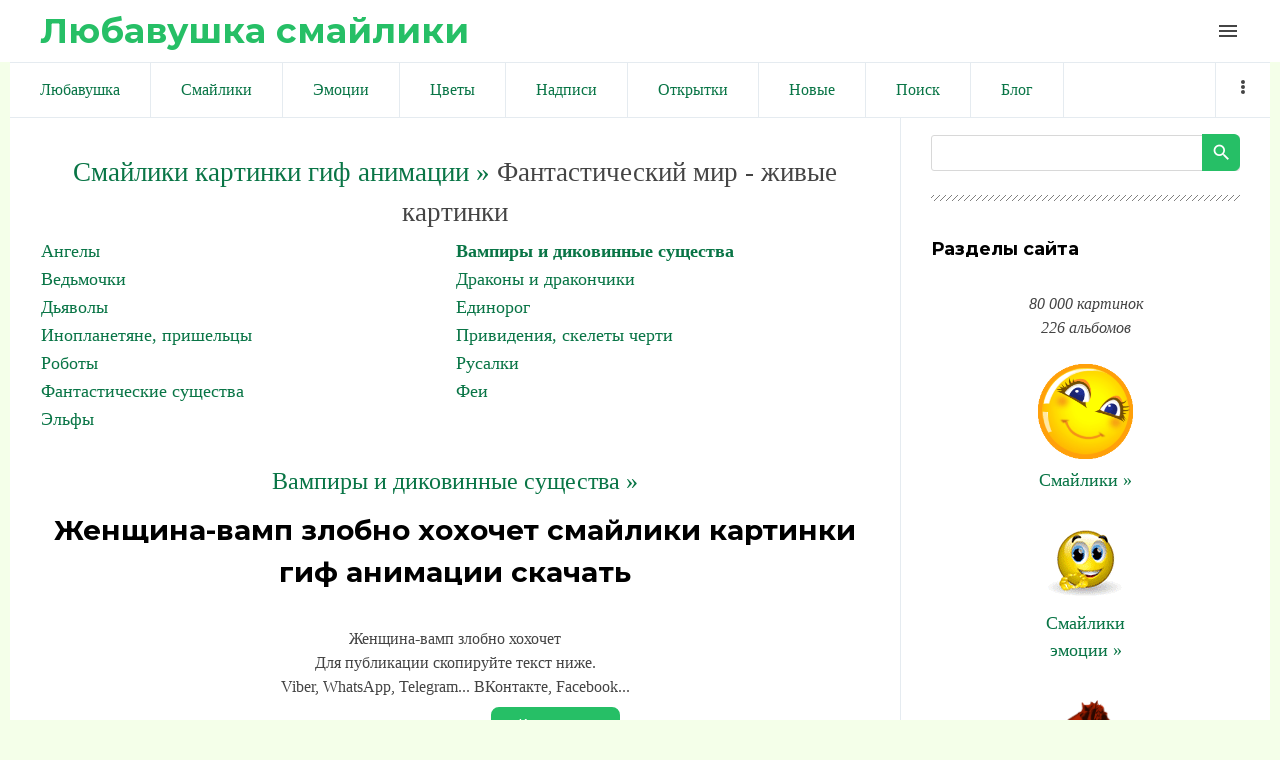

--- FILE ---
content_type: text/html; charset=utf-8
request_url: https://www.google.com/recaptcha/api2/aframe
body_size: 265
content:
<!DOCTYPE HTML><html><head><meta http-equiv="content-type" content="text/html; charset=UTF-8"></head><body><script nonce="vrMi_6t071fwO-cDkJbkdw">/** Anti-fraud and anti-abuse applications only. See google.com/recaptcha */ try{var clients={'sodar':'https://pagead2.googlesyndication.com/pagead/sodar?'};window.addEventListener("message",function(a){try{if(a.source===window.parent){var b=JSON.parse(a.data);var c=clients[b['id']];if(c){var d=document.createElement('img');d.src=c+b['params']+'&rc='+(localStorage.getItem("rc::a")?sessionStorage.getItem("rc::b"):"");window.document.body.appendChild(d);sessionStorage.setItem("rc::e",parseInt(sessionStorage.getItem("rc::e")||0)+1);localStorage.setItem("rc::h",'1769914184216');}}}catch(b){}});window.parent.postMessage("_grecaptcha_ready", "*");}catch(b){}</script></body></html>

--- FILE ---
content_type: application/javascript;charset=utf-8
request_url: https://w.uptolike.com/widgets/v1/version.js?cb=cb__utl_cb_share_176991418062670
body_size: 396
content:
cb__utl_cb_share_176991418062670('1ea92d09c43527572b24fe052f11127b');

--- FILE ---
content_type: application/javascript;charset=utf-8
request_url: https://w.uptolike.com/widgets/v1/widgets-batch.js?params=JTVCJTdCJTIycGlkJTIyJTNBJTIyMTgzNDUwOCUyMiUyQyUyMnVybCUyMiUzQSUyMmh0dHBzJTNBJTJGJTJGbGl1YmF2eXNoa2EucnUlMkZwaG90byUyRjElMkZ2YW1waXJ5X2lfZGlrb3Zpbm55ZV9zdXNoaGVzdHZhJTJGemhlbnNoaGluYV92YW1wX3psb2Jub19raG9raG9jaGV0JTJGMjEwLTAtNTUyNDglMjIlN0QlNUQ=&mode=0&callback=callback__utl_cb_share_1769914182391881
body_size: 442
content:
callback__utl_cb_share_1769914182391881([{
    "pid": "1834508",
    "subId": 0,
    "initialCounts": {"fb":0,"tw":0,"tb":0,"ok":0,"vk":0,"ps":0,"gp":0,"mr":0,"lj":0,"li":0,"sp":0,"su":0,"ms":0,"fs":0,"bl":0,"dg":0,"sb":0,"bd":0,"rb":0,"ip":0,"ev":0,"bm":0,"em":0,"pr":0,"vd":0,"dl":0,"pn":0,"my":0,"ln":0,"in":0,"yt":0,"rss":0,"oi":0,"fk":0,"fm":0,"li":0,"sc":0,"st":0,"vm":0,"wm":0,"4s":0,"gg":0,"dd":0,"ya":0,"gt":0,"wh":0,"4t":0,"ul":0,"vb":0,"tm":0},
    "forceUpdate": ["fb","ok","vk","ps","gp","mr","my"],
    "extMet": false,
    "url": "https%3A%2F%2Fliubavyshka.ru%2Fphoto%2F1%2Fvampiry_i_dikovinnye_sushhestva%2Fzhenshhina_vamp_zlobno_khokhochet%2F210-0-55248",
    "urlWithToken": "https%3A%2F%2Fliubavyshka.ru%2Fphoto%2F1%2Fvampiry_i_dikovinnye_sushhestva%2Fzhenshhina_vamp_zlobno_khokhochet%2F210-0-55248%3F_utl_t%3DXX",
    "intScr" : false,
    "intId" : 0,
    "exclExt": false
}
])